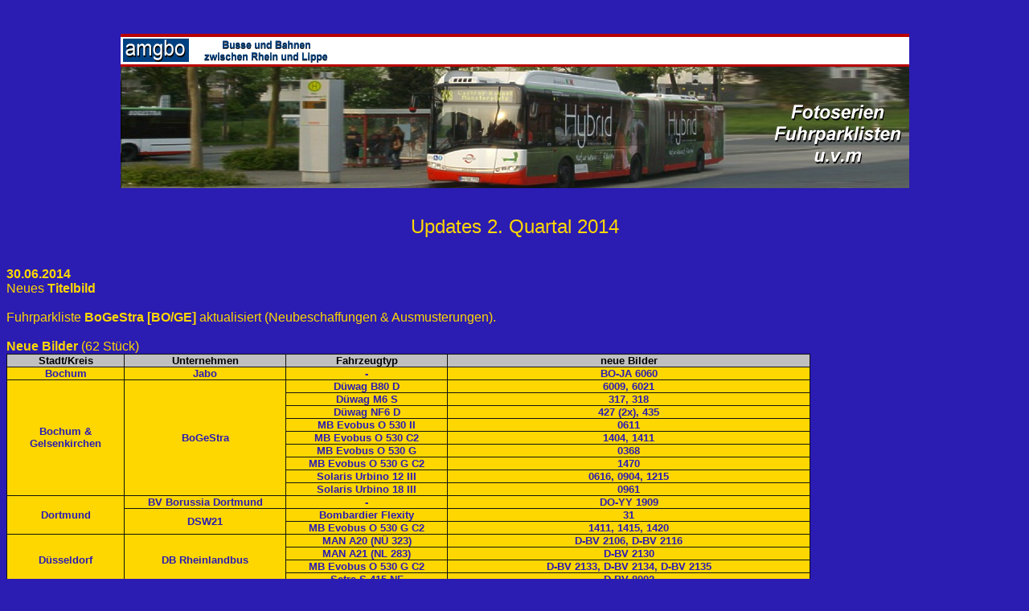

--- FILE ---
content_type: text/html
request_url: http://amgbo.eu/updq1402.html
body_size: 4323
content:
<!doctype html public "-//W3C//DTD HTML 4.01 Transitional//EN">
<html>
<head>
<title>www.amgbo.eu - Updates Q 2/14</title>
<link rel="stylesheet" type="text/css" href="format.css">
</head>
<body bgcolor="#2B1CB2" link="#ffd700" vlink="#ffd700" alink="ffd700" text="ffd700">
<br>
<p align="center"><img src="bilder/headeramgbo.png"></p><br>
<center>
<font color="#ffd700" face="Arial" size="5">Updates 2. Quartal 2014</font></center><br>
<br>
<font color="#ffd700" face="Arial" size="3">
<b>30.06.2014</b><br>
Neues <b>Titelbild</b><br>
<br>
Fuhrparkliste <b>BoGeStra [BO/GE]</b> aktualisiert (Neubeschaffungen & Ausmusterungen).<br>
<br>
<b>Neue Bilder</b> (62 St�ck)<br>
<table BORDER="1" BGCOLOR="#ffffff" CELLSPACING="0" width="1000" style="border-collapse: collapse" bordercolor="#111111" cellpadding="0">
    <tr>
      <th BGCOLOR="#c0c0c0" BORDERCOLOR="#000000" width="150" height="16">
      <font style="font-size: 10pt" FACE="Arial" COLOR="#000000">Stadt/Kreis</font></th>
      <th BGCOLOR="#c0c0c0" BORDERCOLOR="#000000" width="200" height="16">
      <font style="font-size: 10pt" FACE="Arial" COLOR="#000000">Unternehmen</font></th>
      <th BGCOLOR="#c0c0c0" BORDERCOLOR="#000000" width="200" height="16">
      <font style="font-size: 10pt" FACE="Arial" COLOR="#000000">Fahrzeugtyp</font></th>
      <th BGCOLOR="#c0c0c0" BORDERCOLOR="#000000" width="450" height="16">
      <font style="font-size: 10pt" FACE="Arial" COLOR="#000000">neue Bilder</font></th>
   </tr>
    <tr>
      <td>Bochum</td>
      <td>Jabo</td>
      <td>-</td>
      <td>BO-JA 6060</td>
   </tr>
    <tr>
      <td rowspan="9">Bochum & Gelsenkirchen</td>
      <td rowspan="9">BoGeStra</td>
      <td>D�wag B80 D</td>
      <td>6009, 6021</td>
   </tr>
    <tr>
      <td>D�wag M6 S</td>
      <td>317, 318</td>
   </tr>
    <tr>
      <td>D�wag NF6 D</td>
      <td>427 (2x), 435</td>
   </tr>
    <tr>
      <td>MB Evobus O 530 II</td>
      <td>0611</td>
   </tr>
    <tr>
      <td>MB Evobus O 530 C2</td>
      <td>1404, 1411</td>
   </tr>
    <tr>
      <td>MB Evobus O 530 G</td>
      <td>0368</td>
   </tr>
    <tr>
      <td>MB Evobus O 530 G C2</td>
      <td>1470</td>
   </tr>
    <tr>
      <td>Solaris Urbino 12 III</td>
      <td>0616, 0904, 1215</td>
   </tr>
    <tr>
      <td>Solaris Urbino 18 III</td>
      <td>0961</td>
   </tr>
    <tr>
      <td rowspan="3">Dortmund</td>
      <td>BV Borussia Dortmund</td>
      <td>-</td>
      <td>DO-YY 1909</td>
   </tr>
    <tr>
      <td rowspan="2">DSW21</td>
      <td>Bombardier Flexity</td>
      <td>31</td>
   </tr>
    <tr>
      <td>MB Evobus O 530 G C2</td>
      <td>1411, 1415, 1420</td>
   </tr>
    <tr>
      <td rowspan="4">D�sseldorf</td>
      <td rowspan="4">DB Rheinlandbus</td>
      <td>MAN A20 (N� 323)</td>
      <td>D-BV 2106, D-BV 2116</td>
   </tr>
    <tr>
      <td>MAN A21 (NL 283)</td>
      <td>D-BV 2130</td>
   </tr>
    <tr>
      <td>MB Evobus O 530 G C2</td>
      <td>D-BV 2133, D-BV 2134, D-BV 2135</td>
   </tr>
    <tr>
      <td>Setra S 415 NF</td>
      <td>D-BV 8002</td>
   </tr>
    <tr>
      <td>Ennepe-Ruhr-Kreis</td>
      <td>Hoffmann</td>
      <td>-</td>
      <td>EN-MH 614, EN-MH 631, EN-MH 648, EN-MH 694, EN-MH 695,<br>EN-AN 966 (2x), EN-MH 6693, EN-MH 6694, EN-MH 6695 (2x)</td>
   </tr>
    <tr>
      <td rowspan="8">Hagen</td>
      <td rowspan="7">Hagener Stra�enbahn</td>
      <td>MAN A21 (NL 283) Lion�s City</td>
      <td>762, 763</td>
   </tr>
    <tr>
      <td>MAN A23 (NG 313)</td>
      <td>931, 933</td>
   </tr>
    <tr>
      <td>MB Evobus O 530 II</td>
      <td>754</td>
   </tr>
    <tr>
      <td>MB Evobus O 530 G</td>
      <td>972</td>
   </tr>
    <tr>
      <td>MB Evobus O 530 G II</td>
      <td>901, 902, 984</td>
   </tr>
    <tr>
      <td>Solaris Urbino 12 III</td>
      <td>782, 787, 789</td>
   </tr>
    <tr>
      <td>Solaris Urbino 18 III</td>
      <td>906, 907</td>
   </tr>
    <tr>
      <td>Hausemann & Mager</td>
      <td>-</td>
      <td>HA-HM 221, HA-HM 232</td>
   </tr>
    <tr>
      <td>Mettmann</td>
      <td>Klingenfu�</td>
      <td>-</td>
      <td>Jumbo 13, Jumbo 49, ME-FB 404, ME-IB 601, ME-MB 1910</td>
   </tr>
    <tr>
      <td>Wuppertal</td>
      <td>Flutura</td>
      <td>-</td>
      <td>W-FR 45</td>
   </tr>
  </table>
<br>
<br>
<b>26.06.2014</b><br>
<b>Galerie</b><br>
75 neue Bilder aus folgenden deutschen Bundesl�ndern und niederl�ndischen Provinzen:<br>
<table BORDER="1" BGCOLOR="#ffffff" CELLSPACING="0" width="1000" style="border-collapse: collapse" bordercolor="#111111" cellpadding="0">
    <tr>
      <th BGCOLOR="#c0c0c0" BORDERCOLOR="#000000" width="200" height="16">
      <font style="font-size: 10pt" FACE="Arial" COLOR="#000000">Bundesland [DE]<br>Provinz [NL]</font></th>
      <th BGCOLOR="#c0c0c0" BORDERCOLOR="#000000" width="800" height="16">
      <font style="font-size: 10pt" FACE="Arial" COLOR="#000000">Unternehmen</font></th>
    </tr>
    <tr>
      <td>Baden-W�rttemberg [DE]</td>
      <td>M�ller Reisen, Omnibusverkehr Villing<td>
    </tr>
    <tr>
      <td>Bayern [DE]</td>
      <td>Hirschmann Omnibus- und Transportunternehmen, Karrer Reisen, Lechner Busreisen, MAN Bus & Truck,<br>Neoplan Bus & Coach, Schmetterling Reisen, STEWA Touristik<td>
    </tr>
    <tr>
      <td>Berlin [DE]</td>
      <td>Bus Verkehr Berlin<td>
    </tr>
    <tr>
      <td>Hessen [DE]</td>
      <td>Auto Hellwig, Deutsche Touring, Fulda Perle Touristik, Hochfellner Touristik<td>
    </tr>
    <tr>
      <td>Niedersachsen [DE]</td>
      <td>Kettler�s Reisedienst, Maass Reisen<td>
    </tr>
    <tr>
      <td>Nordrhein-Westfalen [DE]</td>
      <td>Auto-Reisen Theo Langen, Eifelgold Reisen, K�lner Verkehrsbetriebe, Kraftverkehr Wupper-Sieg, Omnibusbetrieb L�venich,<br>Paas Reisen, Placke Reisen, Rheinland-Touristik Platz, Verkehrsbetrieb H�ttebr�ucker, Verkehrsbetrieb Stro�er, Wiedenhoff<td>
    </tr>
    <tr>
      <td>Overijssel [NL]</td>
      <td>Oad Reizen<td>
    </tr>
    <tr>
      <td>Schleswig-Holstein [DE]</td>
      <td>Rope Reisen<td>
    </tr>
</table>
Somit sind bisher 4.907 Bilder von 483 Unternehmen aus 3 belgischen Provinzen, 16 deutschen Bundesl�ndern, 10 luxemburgischen Kantonen, 6 niederl�ndischen Provinzen und 3 polnischen Woiwodschaften in der Galerie online.<br>
<br>
<br>
<b>10.06.2014</b><br>
Neues <b>Titelbild</b><br>
<br>
Erg�nzungen bei den <b>Fernbus-Specials</b> zu <b>City2City</b> und <b>MeinFernbus</b> (Linien etc.).<br>
<br>
<b>Neue Bilder</b> (82 St�ck)<br>
<table BORDER="1" BGCOLOR="#ffffff" CELLSPACING="0" width="1000" style="border-collapse: collapse" bordercolor="#111111" cellpadding="0">
    <tr>
      <th BGCOLOR="#c0c0c0" BORDERCOLOR="#000000" width="150" height="16">
      <font style="font-size: 10pt" FACE="Arial" COLOR="#000000">Stadt/Kreis</font></th>
      <th BGCOLOR="#c0c0c0" BORDERCOLOR="#000000" width="200" height="16">
      <font style="font-size: 10pt" FACE="Arial" COLOR="#000000">Unternehmen</font></th>
      <th BGCOLOR="#c0c0c0" BORDERCOLOR="#000000" width="200" height="16">
      <font style="font-size: 10pt" FACE="Arial" COLOR="#000000">Fahrzeugtyp</font></th>
      <th BGCOLOR="#c0c0c0" BORDERCOLOR="#000000" width="450" height="16">
      <font style="font-size: 10pt" FACE="Arial" COLOR="#000000">neue Bilder</font></th>
   </tr>
    <tr>
      <td rowspan="8">Bochum & Gelsenkirchen</td>
      <td rowspan="8">BoGeStra</td>
      <td>D�wag M6 S</td>
      <td>329</td>
   </tr>
    <tr>
      <td>D�wag NF6 D</td>
      <td>409, 427</td>
   </tr>
    <tr>
      <td>MB Evobus O 530 C2</td>
      <td>1401, 1403, 1405, 1409</td>
   </tr>
    <tr>
      <td>MB Evobus O 530 G II</td>
      <td>0764</td>
   </tr>
    <tr>
      <td>MB Evobus O 530 G C2</td>
      <td>1461, 1463, 1465</td>
   </tr>
    <tr>
      <td>Solaris Urbino 12 III</td>
      <td>1211</td>
   </tr>
    <tr>
      <td>Solaris Urbino 18</td>
      <td>0466</td>
   </tr>
    <tr>
      <td>Solaris Urbino 18 III</td>
      <td>0677, 0678, 1261</td>
   </tr>
    <tr>
      <td rowspan="3">Dortmund</td>
      <td rowspan="3">DSW21</td>
      <td>MB Evobus O 530 II</td>
      <td>1290</td>
   </tr>
    <tr>
      <td>MB Evobus O 530 G II</td>
      <td>1123</td>
   </tr>
    <tr>
      <td>MB Evobus O 530 G C2</td>
      <td>1410, 1414, 1417</td>
   </tr>
    <tr>
      <td rowspan="7">Ennepe-Ruhr-Kreis</td>
      <td rowspan="7">Verkehrsgesellschaft EN</td>
      <td>Irisbus Crossway LE</td>
      <td>376, 378</td>
   </tr>
    <tr>
      <td>MB Evobus O 530 K</td>
      <td>345</td>
   </tr>
    <tr>
      <td>MB Evobus O 530 LE</td>
      <td>354</td>
   </tr>
    <tr>
      <td>MB Evobus O 530 �</td>
      <td>294</td>
   </tr>
    <tr>
      <td>MB Evobus O 530 G</td>
      <td>316</td>
   </tr>
    <tr>
      <td>MB Evobus O 530 G II</td>
      <td>332, 357</td>
   </tr>
    <tr>
      <td>Mercedes-Benz Sprinter</td>
      <td>859 (2x)</td>
   </tr>
    <tr>
      <td>Herne</td>
      <td>Graf</td>
      <td>-</td>
      <td>277, 417, 420, 429, 431, 446, 448, 499</td>
   </tr>
    <tr>
      <td rowspan="9">Herne & Recklinghausen</td>
      <td rowspan="9">Stra�enbahn HER-CAS</td>
      <td>MAN A21 (NL 283) LC</td>
      <td>81</td>
   </tr>
    <tr>
      <td>MAN A23 (NG 313)</td>
      <td>77</td>
   </tr>
    <tr>
      <td>MB O 530 II</td>
      <td>12, 66</td>
   </tr>
    <tr>
      <td>MB O 530 C2</td>
      <td>34, 35, 36, 37, 38</td>
   </tr>
    <tr>
      <td>MB O 530 G</td>
      <td>53, 54</td>
   </tr>
    <tr>
      <td>MB O 530 G II</td>
      <td>62, 98</td>
   </tr>
    <tr>
      <td>MB O 530 G C2</td>
      <td>31</td>
   </tr>
    <tr>
      <td>Solaris Urbino 12 III</td>
      <td>20</td>
   </tr>
    <tr>
      <td>Solaris Urbino 18 III</td>
      <td>16</td>
   </tr>
    <tr>
      <td rowspan="9">Wuppertal</td>
      <td rowspan="9">Wuppertaler Stadtwerke</td>
      <td>MAN A21 (NL 263)</td>
      <td>0306, 0404, 0417</td>
   </tr>
    <tr>
      <td>MAN A23 (NG 313)</td>
      <td>0062, 0162</td>
   </tr>
    <tr>
      <td>MB Evobus O 530 II</td>
      <td>0705</td>
   </tr>
    <tr>
      <td>MB Evobus O 530 LE</td>
      <td>1203, 1204</td>
   </tr>
    <tr>
      <td>MB Evobus O 530 G</td>
      <td>0262, 0270, 0271</td>
   </tr>
    <tr>
      <td>MB Evobus O 530 G II</td>
      <td>0764, 0868, 1061, 1065, 1081, 1083</td>
   </tr>
    <tr>
      <td>MB Evobus O 530 GDH</td>
      <td>1259</td>
   </tr>
    <tr>
      <td>MB Evobus O 530 G C2</td>
      <td>1261, 1264, 1267, 1361, 1368, 1370, 1375, 1380</td>
   </tr>
    <tr>
      <td>Setra S 415 NF</td>
      <td>0843</td>
   </tr>
 </table>
<br>
<br>
<b>04.06.2014</b><br>
<b>Galerie</b><br>
62 neue Bilder aus folgenden deutschen Bundesl�ndern und polnischen Woiwodschaften:<br>
<table BORDER="1" BGCOLOR="#ffffff" CELLSPACING="0" width="1000" style="border-collapse: collapse" bordercolor="#111111" cellpadding="0">
    <tr>
      <th BGCOLOR="#c0c0c0" BORDERCOLOR="#000000" width="200" height="16">
      <font style="font-size: 10pt" FACE="Arial" COLOR="#000000">Bundesland [DE]<br>Woiwodschaft [PL]</font></th>
      <th BGCOLOR="#c0c0c0" BORDERCOLOR="#000000" width="800" height="16">
      <font style="font-size: 10pt" FACE="Arial" COLOR="#000000">Unternehmen</font></th>
    </tr>
    <tr>
      <td>Baden-W�rttemberg [DE]</td>
      <td>Evobus MB, Evobus Setra, Hoffmann Reisen, Mayer Hohentwiel Reisen<td>
    </tr>
    <tr>
      <td>Masowien [PL]</td>
      <td>Eurotrans<td>
    </tr>
    <tr>
      <td>Niedersachsen [DE]</td>
      <td>Beckermann Gruppe, Bentheimer Eisenbahn, Edzards Reisen, Hummert Omnibusverkehr, Kohorst Reisen,<br>Primo-Reisen L�hrs, Rolf Rosemi, Westerhaus Reisen<td>
    </tr>
    <tr>
      <td>Nordrhein-Westfalen [DE]</td>
      <td>DiNo Tours, e-Weinzierl, Hebbel Busreisen, Hofacker Touristik, Regionalverkehr K�ln, Schilling-Gruppe,<br>Verkehrsbetrieb H�ttebr�ucker<td>
    </tr>
    <tr>
      <td>Oppeln [PL]</td>
      <td>Sindbad<td>
    </tr>
    <tr>
      <td>Rheinland-Pfalz [DE]</td>
      <td>Feuerer Reisen, Klas Reisen<td>
    </tr>
</table>
Somit sind bisher 4.832 Bilder von 473 Unternehmen aus 3 belgischen Provinzen, 16 deutschen Bundesl�ndern, 10 luxemburgischen Kantonen, 6 niederl�ndischen Provinzen und 3 polnischen Woiwodschaften in der Galerie online.<br>
<br>
<br>
<b>12.05.2014</b><br>
Neues <b>Titelbild</b><br>
<br>
Auch das Special <b>Hybridliste Deutschland</b> wurde nun beim Design leicht �berarbeitet und einige Fahrzeuge bebildert. Die Bilder sind direkt in der Liste verlinkt.<br>
<br>
<br>
<b>06.05.2014</b><br>
<b>Galerie</b><br>
72 neue Bilder aus folgenden deutschen Bundesl�ndern und luxemburgischen Kantonen:<br>
<table BORDER="1" BGCOLOR="#ffffff" CELLSPACING="0" width="1000" style="border-collapse: collapse" bordercolor="#111111" cellpadding="0">
    <tr>
      <th BGCOLOR="#c0c0c0" BORDERCOLOR="#000000" width="200" height="16">
      <font style="font-size: 10pt" FACE="Arial" COLOR="#000000">Bundesland [DE]<br>Kanton [LU]</font></th>
      <th BGCOLOR="#c0c0c0" BORDERCOLOR="#000000" width="800" height="16">
      <font style="font-size: 10pt" FACE="Arial" COLOR="#000000">Unternehmen</font></th>
    </tr>
    <tr>
      <td>Bayern [DE]</td>
      <td>Borst Busreisen, Lemmi�s Busreisen<td>
    </tr>
    <tr>
      <td>Bremen [DE]</td>
      <td>BremerhavenBus<td>
    </tr>
    <tr>
      <td>Grevenmacher [LU]</td>
      <td>Voyages Erny Wewer<td>
    </tr>
    <tr>
      <td>Hessen [DE]</td>
      <td>B�rner Reisen, Fr�lich Bus, Fr�lich Reisen, HLB Hessenbus, Reisedienst Bonte<td>
    </tr>
    <tr>
      <td>Niedersachsen [DE]</td>
      <td>Averesch Reisen, Kettler�s Reisedienst, Kraftverkehrsgesellschaft Stade, KVN Internationaler Linienverkehr,<br>Langreder Reisen, Maass Reisen, Taxi Driever, van der Ahe Reisen<td>
    </tr>
    <tr>
      <td>Nordrhein-Westfalen [DE]</td>
      <td>Auto-Reisen Theo Langen, Br�skamp Touristik, Eifelgold Reisen, EuregioTours, Frettertal Reisen, HD Reisen,<br>Mertens Reisen, Omnibusbetrieb L�venich, Paas Reisen, Wiedenhoff<td>
    </tr>
    <tr>
      <td>Rheinland-Pfalz [DE]</td>
      <td>Knautz Reisen<td>
    </tr>
</table>
Somit sind bisher 4.769 Bilder von 467 Unternehmen aus 3 belgischen Provinzen, 16 deutschen Bundesl�ndern, 10 luxemburgischen Kantonen, 6 niederl�ndischen Provinzen und 3 polnischen Woiwodschaften in der Galerie online.<br>
<br>
<br>
<b>28.04.2014</b><br>
Neues <b>Titelbild</b><br>
<br>
Das Special <b>Hybridliste Luxemburg</b> wurde beim Design leicht �berarbeitet. Bei dieser Gelegenheit wurden auch direkt Bilder einiger Fahrzeuge eingearbeitet. Diese sind direkt in der Liste verlinkt.<br>
<br>
Fuhrparkliste <b>Killer Citybus</b> [EN] aktualisiert (Neuwagen & Ausmusterungen)<br>
<br>
<b>Neue Bilder</b> (20 St�ck)<br>
<table BORDER="1" BGCOLOR="#ffffff" CELLSPACING="0" width="1000" style="border-collapse: collapse" bordercolor="#111111" cellpadding="0">
    <tr>
      <th BGCOLOR="#c0c0c0" BORDERCOLOR="#000000" width="150" height="16">
      <font style="font-size: 10pt" FACE="Arial" COLOR="#000000">Stadt/Kreis</font></th>
      <th BGCOLOR="#c0c0c0" BORDERCOLOR="#000000" width="200" height="16">
      <font style="font-size: 10pt" FACE="Arial" COLOR="#000000">Unternehmen</font></th>
      <th BGCOLOR="#c0c0c0" BORDERCOLOR="#000000" width="200" height="16">
      <font style="font-size: 10pt" FACE="Arial" COLOR="#000000">Fahrzeugtyp</font></th>
      <th BGCOLOR="#c0c0c0" BORDERCOLOR="#000000" width="450" height="16">
      <font style="font-size: 10pt" FACE="Arial" COLOR="#000000">neue Bilder</font></th>
  </tr>
    <tr>
      <td>Borken</td>
      <td>Boonk</td>
      <td>-</td>
      <td>BOR-BN 811, BOR-DB 811, BOR-HD 811</td>
  </tr>
    <tr>
      <td rowspan="3">Dortmund</td>
      <td rowspan="3">DSW21</td>
      <td>MB Evobus O 530 II</td>
      <td>1251</td>
  </tr>
    <tr>
      <td>Neoplan N 4416</td>
      <td>1206</td>
  </tr>
    <tr>
      <td>Neoplan N 4421</td>
      <td>1692</td>
  </tr>
    <tr>
      <td>Ennepe-Ruhr-Kreis</td>
      <td>Killer</td>
      <td>-</td>
      <td>EN-KC 800, EN-KC 940</td>
  </tr>
    <tr>
      <td>Essen</td>
      <td>Meobus</td>
      <td>-</td>
      <td>E-MO 779, E-MO 781, E-MO 784, E-MO 785, E-MO 789, E-MO 790,<br>E-MO 791, E-MO 793, E-MO 794, E-MO 797, E-MO 798, E-MO 799</td>
  </tr>
 </table>
<br>
<br>
<b>25.04.2014</b><br>
<b>Galerie</b><br>
79 neue Bilder aus folgenden deutschen Bundesl�ndern:<br>
<table BORDER="1" BGCOLOR="#ffffff" CELLSPACING="0" width="1000" style="border-collapse: collapse" bordercolor="#111111" cellpadding="0">
    <tr>
      <th BGCOLOR="#c0c0c0" BORDERCOLOR="#000000" width="200" height="16">
      <font style="font-size: 10pt" FACE="Arial" COLOR="#000000">Bundesland</font></th>
      <th BGCOLOR="#c0c0c0" BORDERCOLOR="#000000" width="800" height="16">
      <font style="font-size: 10pt" FACE="Arial" COLOR="#000000">Unternehmen</font></th>
    </tr>
    <tr>
      <td>Bayern</td>
      <td>Autobus Oberbayern<td>
    </tr>
    <tr>
      <td>Berlin</td>
      <td>BerlinMobil, Busbetrieb Nieder<td>
    </tr>
    <tr>
      <td>Baden-W�rttemberg</td>
      <td>Evobus Mercedes-Benz, Evobus Setra<td>
    </tr>
    <tr>
      <td>Hessen</td>
      <td>Bad Wildunger Kraftwagenverkehrs- und Wasserversorgungsgesellschaft, Bender Reisen, Deutsche Touring,<br>Diehl/Etzelm�ller/OVG, Dornburg Reisen, Gimmler Reisen, M�ller Omnibusbetrieb, Reisedienst Grebe, Schwalb<td>
    </tr>
    <tr>
      <td>Mecklenburg-Vorpommern</td>
      <td>Uecker-Randow-Bus<td>
    </tr>
    <tr>
      <td>Niedersachsen</td>
      <td>Bentheimer Eisenbahn, Omnibusbetrieb M�ller, Reiseb�ro Schmidt, Schomaker Reisen, Skan Tours Touristik International<td>
    </tr>
    <tr>
      <td>Nordrhein-Westfalen</td>
      <td>Auto Bachem, Autoruf Kixm�ller, Colonia Reisen, Optimal-Reisen Forsmann, Redecker Reisen,<br>Schr�der�s Reise-Treff, Weserbergland-Express Ladleif<td>
    </tr>
    <tr>
      <td>Rheinland-Pfalz</td>
      <td>Bohr Omnibus, Menges Reisen, Reisedienst Hermani<td>
    </tr>
    <tr>
      <td>Saarland</td>
      <td>Geraldy Reisen<td>
    </tr>
</table>
Somit sind bisher 4.697 Bilder von 460 Unternehmen aus 3 belgischen Provinzen, 16 deutschen Bundesl�ndern, 10 luxemburgischen Kantonen, 6 niederl�ndischen Provinzen und 3 polnischen Woiwodschaften in der Galerie online.<br>
<br>
<br>
<b>21.04.2014</b><br>
Neues <b>Titelbild</b><br>
<br>
Neue Bilder und Erg�nzungen bei den <b>Fernbus-Specials</b> zu <b>ADAC Postbus</b>, <b>City2City</b> und <b>MeinFernbus</b>.<br>
Neues <b>Fernbus-Special</b> zu <b>Onebus</b>.<br>
<br>
<br>
<b>07.04.2014</b><br>
Neues <b>Titelbild</b><br>
<br>
Bei den <b>�PNV-Bildern</b> ist der komplette <b>M�rkische Kreis</b> zugunsten unserer neuen Partnerseite <a href="http://www.mk-bus.de/" target="_blank"><font color="#ffd700">www.mk-bus.de</a> geschlossen worden. Alle bisher hier onlinegegangenen Bilder sind nun dort zu finden. Der Men�punkt bleibt aber vorerst in der �bersicht vorhanden, allerdings mit einem entsprechenden Verweis zum Angebot von MK-Bus.<br>
N�here Informationen und �berblick �ber Updates, sowie hin und wieder aktuelle Fotos gibt es �brigens auch bei Facebook unter <a href="http://www.facebook.com/amgboeu" target="_blank"><font color="#ffd700">www.facebook.com/amgboeu</a> oder <a href="http://www.facebook.com/mkbusde" target="_blank"><font color="#ffd700">www.facebook.com/mkbusde</a>. Beide Facebookseiten sind au�erdem �ber die Startseiten von AMGBo und MK-Bus zu erreichen. �ber ein "Gef�llt mir" auf einer oder beiden Seiten w�rden wir uns freuen.<br>
<br>
<br>
<a href="updates.html"><font color="#ffd700">zu den aktuellen Updates</font></a><br>
<a href="updatearchiv.html"><font color="#ffd700">zur�ck zu den Updatearchiven</font></a><br><br>
</body>
</html>

--- FILE ---
content_type: text/css
request_url: http://amgbo.eu/format.css
body_size: 148
content:
/* DATEI: format.css */

table
{
font-size: 10pt;
font-family: arial;
font-weight: bold;
text-align: center;
color: #2B1CB2;
background-color: #ffd700
}